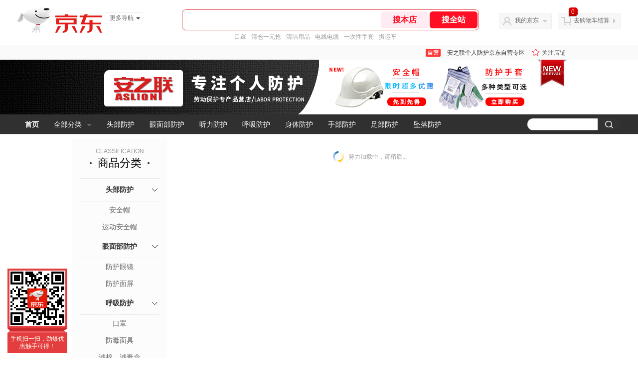

--- FILE ---
content_type: text/html;charset=utf-8
request_url: https://gia.jd.com/y.html?v=0.8708614633410752&o=mall.jd.com/view_search-2048329-17557787-99-1-24-1.html
body_size: 28
content:
var jd_risk_token_id='QCX6222Q55O7YSHE7EUAENREQAJCQHNSOIYALA6KUS76ZV5J3HSUVHMX6JD7NGNQDJIMI7VQ4FE5E';

--- FILE ---
content_type: text/plain;charset=UTF-8
request_url: https://api.m.jd.com/
body_size: 68
content:
{"alterationinfo":null,"appidStatuscode":0,"code":0,"dd":"","fixedinfo":null,"interval":300,"openall":1,"openalltouch":1,"processtype":1,"traceId":"6333673.78042.17688743844992802","whwswswws":"BApXW1Iop2v5AFDBaUjMwamidZERt69dbBirGRFZo9xJ1MjPac4-28XTv3H34aoQmcrFe5qPehA-vtwQ"}

--- FILE ---
content_type: text/javascript;charset=utf-8
request_url: https://chat1.jd.com/api/checkChat?callback=jQuery896349&shopId=1000377181&_=1768874381287
body_size: 186
content:
jQuery896349({"code":0,"hasEntryGroup":0,"hotShop":false,"mock":false,"rank3":0,"seller":"安之联个人防护京东自营专区","shopId":1000377181,"subCode":0,"venderId":1000377181});

--- FILE ---
content_type: text/plain;charset=UTF-8
request_url: https://api.m.jd.com/
body_size: 69
content:
{"alterationinfo":null,"appidStatuscode":0,"code":0,"dd":"","fixedinfo":null,"interval":300,"openall":1,"openalltouch":1,"processtype":1,"traceId":"7546197.78042.17688743834418596","whwswswws":"BApXW8I4p2v5AFDBaUjMwamidZERt69dbBirGRFZo9xJ1MjPac4-28XTv3H34aoQmcrFe5qPehGnhnNE"}